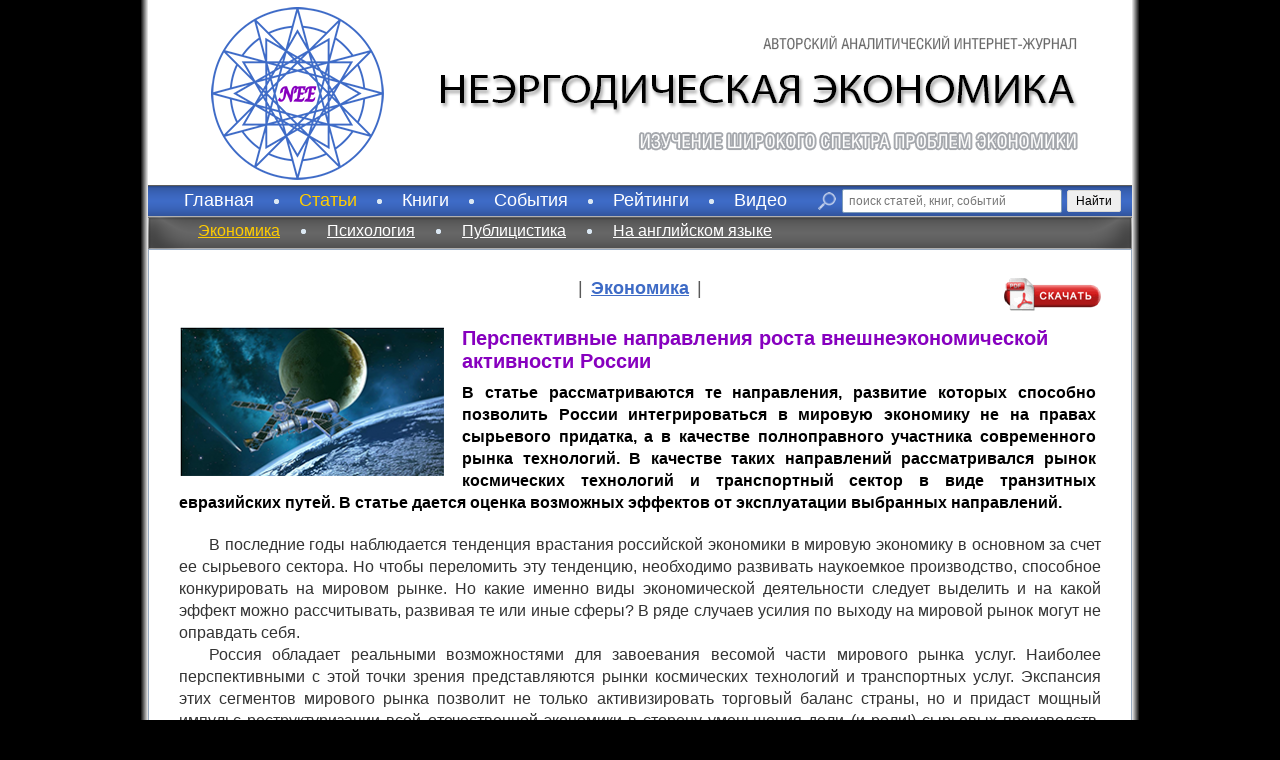

--- FILE ---
content_type: text/html; charset=utf-8
request_url: https://nonerg-econ.ru/cat/6/277/
body_size: 98383
content:
<!DOCTYPE html PUBLIC "-//W3C//DTD XHTML 1.0 Strict//EN" 
"http://www.w3.org/TR/xhtml1/DTD/xhtml1-strict.dtd">
<html xmlns="http://www.w3.org/1999/xhtml">
<head>
	<meta http-equiv="Content-Type" content="text/html; charset=utf-8" />
	<title>Перспективные направления роста внешнеэкономической активности России | неэргодическая экономика</title>
	<link href="/favicon.ico" rel="icon" type="image/x-icon" sizes="16x16" />
	<meta name="description" content="" />
	<meta name="keywords" content="" />


	 
	
	<link rel="stylesheet" href="/css/client.css?dt=202010132216" type="text/css" media="screen" />
	
			<!-- <link href="/js/jquery/jquery-ui-1.8.6.custom_pack.css" rel="stylesheet" type="text/css" /> -->
		<link href="/js/jquery/jquery-ui-1.12.1.custom/jquery-ui.css" rel="stylesheet" type="text/css" />
		<script type="text/javascript" src="/js/jquery/jquery-1.12.4.min.js"></script>
		<!-- <script type="text/javascript" src="/js/jquery/jquery-ui-1.8.6.custom.min_pack.js"></script> -->
		<script type="text/javascript" src="/js/jquery/jquery-ui-1.12.1.custom/jquery-ui.min.js"></script>
		<script type="text/javascript" src="/js/jquery/jquery.history.js"></script>
			<script type="text/javascript" src="/js/texttailor/jquery.texttailor.js"></script>
	
			<link href="/js/jquery/lightbox/css/jquery.lightbox-0.5_pack.css" rel="stylesheet" type="text/css" media="screen" />
		<script src="/js/jquery/lightbox/jquery.lightbox-0.5.pack2.js" type="text/javascript"></script>
	
	<script type="text/javascript" src="/js/json_sans_eval_pack.js?v="></script>
	<script type="text/javascript" src="/js/default_pack.js?v="></script>
	<script type="text/javascript" src="/js/escape_pack.js?v="></script>
	<script type="text/javascript" src="/js/mainClass.js?v=25102017"></script>
	<script>
	
	$$(document).ready(function () {
		$$("#hdr0").html('<img src="/img/client/header_text.png" />')
		m_obj = new mainClass();
	
		m_obj.page_id='6'||'';
		m_obj.mnemonic=''||'';
		m_obj.page_item_str='{\"id\":\"6\",\"cat_id\":\"2\",\"root_cat_id\":\"2\",\"name\":\"Экономика\",\"url\":\"\/cat\/6\/\",\"text\":\"\",\"type\":\"cat\"}';
		m_obj.page_item=jsonParse(m_obj.page_item_str);	
		
	
		m_obj.init();
	});
	
	</script>
	
	
</head>
<body>
	<div class="body-wrap">
			<div class="page_content">
				<div class="header_block">
					<div class="left">
						<a href="/"><img src="/img/client/logo.png" /></a>
					</div>
					<div class="right">
						<div id="hdr0" class="text_0">
							<h1 style="text-align:right">Неэргодическая экономика</h1>
							<div style="text-align:right">Авторский аналитический Интернет-журнал</div>
							<h2 style="text-align:right">Изучение широкого спектра проблем экономики</h2>
						</div>
						<!--
						<div class="text_1">Авторский  Интернет-журнал  Евгения  Балацкого</div>
						<div class="text_2">«НЕЭРГОДИЧЕСКАЯ ЭКОНОМИКА»</div>
						<div class="text_3">Изучение  широкого  спектра  проблем  экономики</div>
						-->
					</div>
				</div>
				<div id="top_menu_container">
				<div class="menu_block">
					<div class="center">
						<div class="left_block" id="top_menu">
															<div class="item " cat_id="1">
									<a href="/">Главная</a>
								</div>
																	<div class="rasp"></div>
																							<div class="item selected" cat_id="2">
									<a href="/cat/2/">Статьи</a>
								</div>
																	<div class="rasp"></div>
																							<div class="item " cat_id="3">
									<a href="/cat/3/">Книги</a>
								</div>
																	<div class="rasp"></div>
																							<div class="item " cat_id="4">
									<a href="/cat/4/">События</a>
								</div>
																	<div class="rasp"></div>
																							<div class="item " cat_id="9">
									<a href="/cat/9/">Рейтинги</a>
								</div>
																	<div class="rasp"></div>
																							<div class="item " cat_id="5">
									<a href="/cat/5/">Видео</a>
								</div>
																												</div>
						<div class="right_block">
							<div class="inner">
								<div class="loupe"></div>
								<!-- <input class="input" type="text" placeholder="поиск статей, книг, событий" name=""/> -->

<style>
	.ya-site-form__wrap { display:inline; }
	.ya-site-form__input-text { width: 220px!important; padding:4px 6px; }
	.ya-site-form__submit { padding:3px 8px; }
</style>
<div class="ya-site-form ya-site-form_inited_no" onclick="return {'action':'http://nonerg-econ.ru/','arrow':false,'bg':'transparent','fontsize':12,'fg':'#000000','language':'ru','logo':'rb','publicname':'Поиск по nonerg-econ.ru','suggest':true,'target':'_self','tld':'ru','type':2,'usebigdictionary':true,'searchid':2282605,'input_fg':'#000000','input_bg':'#ffffff','input_fontStyle':'normal','input_fontWeight':'normal','input_placeholder':'поиск статей, книг, событий','input_placeholderColor':'#777777','input_borderColor':'#7f9db9'}"><form action="https://yandex.ru/search/site/" method="get" target="_self" accept-charset="utf-8"><input type="hidden" name="searchid" value="2282605"/><input type="hidden" name="l10n" value="ru"/><input type="hidden" name="reqenc" value="utf-8"/><input type="search" name="text" value=""/><input type="submit" value="Найти"/></form></div><style type="text/css">.ya-page_js_yes .ya-site-form_inited_no { display: none; }</style><script type="text/javascript">(function(w,d,c){var s=d.createElement('script'),h=d.getElementsByTagName('script')[0],e=d.documentElement;if((' '+e.className+' ').indexOf(' ya-page_js_yes ')===-1){e.className+=' ya-page_js_yes';}s.type='text/javascript';s.async=true;s.charset='utf-8';s.src=(d.location.protocol==='https:'?'https:':'http:')+'//site.yandex.net/v2.0/js/all.js';h.parentNode.insertBefore(s,h);(w[c]||(w[c]=[])).push(function(){Ya.Site.Form.init()})})(window,document,'yandex_site_callbacks');</script>

								<div class="search_button"></div>
							</div>
						</div>
					</div>
					<div class="left"></div>
					<div class="right" ></div>
				</div>
				<div class="submenu_block">
					<div class="left"></div>
					<div class="right"></div>
					<div class="center">
																												<div class="inner hide" parent_cat_id="1">
																	<div class="item 
																														">
										<a href="/cat/15/">Наши авторы</a>
									</div>
																			<div class="rasp"></div>
																																			<div class="item 
																														">
										<a href="/pages/about/">О журнале</a>
									</div>
																																		</div>
																																			<div class="inner " parent_cat_id="2">
																	<div class="item 
										selected																				">
										<a href="/cat/6/">Экономика</a>
									</div>
																			<div class="rasp"></div>
																																			<div class="item 
																														">
										<a href="/cat/7/">Психология</a>
									</div>
																			<div class="rasp"></div>
																																			<div class="item 
																														">
										<a href="/cat/8/">Публицистика</a>
									</div>
																			<div class="rasp"></div>
																																			<div class="item 
																														">
										<a href="/cat/10/">На английском языке</a>
									</div>
																																		</div>
																																			<div class="inner hide" parent_cat_id="3">
																	<div class="item 
																														">
										<a href="/cat/11/">Книги</a>
									</div>
																			<div class="rasp"></div>
																																			<div class="item 
																														">
										<a href="/cat/12/">Брошюры</a>
									</div>
																																		</div>
																																			<div class="inner hide" parent_cat_id="4">
																	<div class="item 
																														">
										<a href="/cat/13/">Конференции и семинары</a>
									</div>
																																		</div>
																																			<div class="inner hide" parent_cat_id="9">
																	<div class="item 
																														">
										<a href="/cat/16/">Страновые</a>
									</div>
																			<div class="rasp"></div>
																																			<div class="item 
																														">
										<a href="/cat/17/">Региональные</a>
									</div>
																			<div class="rasp"></div>
																																			<div class="item 
																														">
										<a href="/cat/18/">Академические</a>
									</div>
																			<div class="rasp"></div>
																																			<div class="item 
																														">
										<a href="/cat/19/">Образовательные</a>
									</div>
																			<div class="rasp"></div>
																																			<div class="item 
																														">
										<a href="/cat/20/">Корпоративные</a>
									</div>
																																		</div>
																																			<div class="inner hide" parent_cat_id="5">
																	<div class="item 
																														">
										<a href="/cat/14/">Видеоматериалы</a>
									</div>
																			<div class="rasp"></div>
																																			<div class="item 
																														">
										<a href="/cat/21/">Видеокомментариии к рейтингам</a>
									</div>
																																		</div>
																		</div>
				</div>
				</div>



<style>
	#ya-site-results { padding: 0 25px; }
</style>
<div id="ya-site-results" onclick="return {'tld': 'ru','language': 'ru','encoding': 'utf-8','htmlcss': '1.x','updatehash': true}"></div><script type="text/javascript">(function(w,d,c){var s=d.createElement('script'),h=d.getElementsByTagName('script')[0];s.type='text/javascript';s.async=true;s.charset='utf-8';s.src=(d.location.protocol==='https:'?'https:':'http:')+'//site.yandex.net/v2.0/js/all.js';h.parentNode.insertBefore(s,h);(w[c]||(w[c]=[])).push(function(){Ya.Site.Results.init();})})(window,document,'yandex_site_callbacks');</script>

					 <div class="publication_block_item">
	
	<div class="block_header_3">
		<span class="rasp">|</span>
		<span class="title"><a href="/cat/6/">Экономика</a></span>
		<span class="rasp">|</span>
				<a onclick="updateArticleDownloadTotal(277);" class="download" target="_blank" rel="nofollow" href="/filedata/article_file/perspektivnye-napravleniya-rosta-vneschneekon-aktivnosti-r-var-2-pdf_768.pdf"></a>
			</div>
	<div class="preview" style="overflow:visible;min-height:150px;height:auto;">
				<div class="left">
			<img src="/img/iResize.php?w=266&h=149&bg=ffffff&img=/filedata/article_image/zastavka-perspektivnye-napravleniya-rosta-vneschneekon-aktivnosti-r-png_769.png" />
		</div>
				<div class="right">
			<div class="inner">
				<h1 style="text-align:left">Перспективные направления роста внешнеэкономической активности России</h1>
				<div class="text anons" style="color:black">В статье рассматриваются те направления, развитие которых способно позволить России интегрироваться в мировую экономику не на правах сырьевого придатка, а в качестве полноправного участника современного рынка технологий. В качестве таких направлений рассматривался рынок космических технологий и транспортный сектор в виде транзитных евразийских путей. В статье дается оценка возможных эффектов от эксплуатации выбранных направлений.</div>
			</div>
		</div>
	</div>


	<div class="text"><p>В последние годы наблюдается тенденция врастания российской экономики в мировую экономику в основном за счет ее сырьевого сектора. Но чтобы переломить эту тенденцию, необходимо развивать наукоемкое производство, способное конкурировать на мировом рынке. Но какие именно виды экономической деятельности следует выделить и на какой эффект можно рассчитывать, развивая те или иные сферы? В ряде случаев усилия по выходу на мировой рынок могут не оправдать себя.</p>

<p>Россия обладает реальными возможностями для завоевания весомой части мирового рынка услуг. Наиболее перспективными с этой точки зрения представляются рынки космических технологий и транспортных услуг. Экспансия этих сегментов мирового рынка позволит не только активизировать торговый баланс страны, но и придаст мощный импульс реструктуризации всей отечественной экономики в сторону уменьшения доли (и роли!) сырьевых производств. Сам же выбор указанных двух сфер в качестве приоритетных связан, прежде всего, с тем, что уже сейчас имеются практически все предпосылки для их &laquo;доведения&raquo; до состояния полноправных участников международной системы разделения труда.</p>

<p>&nbsp;</p>

<p style="text-align:center"><strong>Позиции России на рынке космических технологий</strong></p>

<p>&nbsp;</p>

<p>Благодаря передовым научным разработкам и производственным достижениям конкурентоспособность ракетно&ndash;космической промышленности является универсальной, так как позволяет конкурировать одновременно на всех сегментах мирового рынка &ndash; товарном, рынке услуг и научно&ndash;технической продукции.</p>

<p>Мировой рынок космической продукции &ndash; одна из наиболее доходных и стремительно развивающихся сфер мирового хозяйства. Так, в 1999 г. валовой объем этого рынка составил 105 млрд. долл. <a href="#_ftn1" name="_ftnref1" title="">[1]</a>. Основной тенденцией его расширения является активная коммерциализация и активизация деятельности в космосе. Так, если в 1996 г. коммерческие запуски составляли около 40% всех гражданских запусков, то в 1999 г. &ndash; 60%. Среднегодовой рост рынка космических услуг за последние 5 лет составлял 9&ndash;10% <a href="#_ftn2" name="_ftnref2" title="">[2]</a>. Главными участниками его продолжают оставаться США, Россия и Западная Европа (концерн &laquo;Arianespace&raquo;), постепенно возрастает роль АТР (Япония, Китай).</p>

<p>Сравнительный анализ состояния развития мирового рынка космических технологий и секторов российской космической промышленности позволяет прийти к выводу, что наиболее перспективными сегментами его для России являются: рынок приобретения космических аппаратов; рынок услуг по выведению полезных нагрузок в космическое пространство; рынок услуг, предоставляемых фирмами &ndash; пользователями космических систем.</p>

<p><strong><em>Рынок услуг по выведению полезных нагрузок в космическое пространство.</em></strong> Объем российского рынка в 1998 г. составил 7,7 млрд. долл., в том числе его международный сегмент &ndash; 2,9 млрд. долл. Это составляет 7,3% общего объема мирового рынка и соответствует четвертому месту в мире <a href="#_ftn3" name="_ftnref3" title="">[3]</a>. Международный сегмент для России является основным. Ежегодный объем его при существующих темпах развития рынка (в среднем 8% ежегодно за последние 5 лет) к 2005 г. составит 4&ndash;4,5 млрд. долл., а к 2010 г. &ndash; 6&ndash;6,5 млрд. долл. Всего же на коммерческие запуски в период до 2010 г., по нашим расчетам, будет истрачено до 45 млрд. долл. Примечательно, что аналогичные цифры (46 млрд. долл.) были получены и другими аналитиками <a href="#_ftn4" name="_ftnref4" title="">[4]</a>. Столь значительное расширение рынка вызывается, прежде всего, ростом заказчиков в Азии, Африке и Латинской Америке.</p>

<p>По общему количеству космических запусков лидерство продолжают сохранять США, которые в 1996 г. обогнали Россию. Всего в 1999 г. на российские ракетоносители (&laquo;Союз&raquo;, &laquo;Протон&raquo;, &laquo;Молния&raquo; и др.) пришлось 32% запусков, на американские (&laquo;Deltf, &laquo;Atlas&raquo; и др.) &ndash; 40, западноевропейский концерн &laquo;Ari- anespace&raquo; (&laquo;Ariane&raquo; и др.) &ndash; 13, прочие страны &ndash; 15%.</p>

<p>В настоящее время на рынке космических запусков наблюдается жесткая конкуренция, зачастую принимающая прямые дискриминационные формы со стороны США. Между тем статистика показывает, что российские ракетоносители среднего класса &laquo;Молния&raquo; и тяжелого &laquo;Протон&raquo; самые надежные в мире. Они выигрывают и ценовую конкуренцию: средняя стоимость выведения 1 кг полезной нагрузки российскими носителями легкого класса составляет, по нашим оценкам, от 38 до 56% стоимости зарубежных аналогов, а среднего (тяжелого) класса &ndash; от 37 до 70%.</p>

<p>Одним из способов расширения доли России на мировом рынке космических запусков и борьбы с дискриминационными ограничениями может служить перенос места старта ракетоносителей на нейтральную территорию или на территорию заказчика запуска. В полной мере это можно использовать в уникальном российском проекте воздушного запуска &laquo;МАКС&raquo;, в соответствии с которым он будет осуществляться при помощи самолета&ndash;носителя &laquo;Ан-225&raquo; с использованием аэродромов и воздушного пространства стран-заказчиков. Из-за высокой удельной стоимости выведения 1 кг полезной нагрузки (в среднем 13 тыс. долл.) одноразовые носители в принципе не могут составить конкуренцию этим системам (стоимость выведения 1 кг полезной нагрузки &ndash; около 1 тыс. долл.), а многие аналогичные разработки, осуществляемые западными конкурентами, или еще не вышли из стадии концептуальных исследований, или имеют серьезные технические проблемы. По оценкам специалистов, для доведения проекта &laquo;МАКС&raquo; до конечной стадии необходимы инвестиции в объеме 1,5 млрд. долл. Общий срок окупаемости его &ndash; около 3,5 года, после чего система &laquo;МАКС&raquo; способна приносить около 1 млрд. долл. прибыли в год в течение последующих 12&ndash;27 лет.</p>

<p>В целом российские предприятия уже извлекают достаточно крупную для себя прибыль на данном сегменте рынка. Гибко используя формы международного сотрудничества, ценовые и технические преимущества, новые разработки, постоянный рост рынка (5&ndash;7% на ближайшие годы) <a href="#_ftn5" name="_ftnref5" title="">[5]</a>, а также завершение срока ограничительного соглашения с США, Россия, по нашему мнению, имеет реальные возможности повысить свою долю на международном сегменте рынка с сегодняшних 20 до 25&ndash;30% в ближайшие 5 лет, что составит порядка 5&ndash;5,5 млрд. долл. дохода за эти годы.</p>

<p><strong><em>Рынок услуг, предоставляемых фирмами &ndash; пользователями космических систем</em></strong>. Общий объем рынка в 1999 г. составил 63,7 млрд. долл. Это самый крупный и динамично развивающийся сегмент мирового рынка космической продукции (60,7%, первое место). По нашим оценкам, при существующих тенденциях ежегодный объем рынка к 2005 г. составит около 160 млрд. долл., а к 2010 г. &ndash; 350 млрд. долл., общая емкость его за 10 лет может превысить 2 трлн. долл. Основными сегментами рынка являются рынки услуг: связи и телевещания; по навигационному и топогеодезическому обеспечению; по продаже снимков Земли и метеоинформации. На 1996 г. объем данных сегментов составил 23, 3,5 и 0,7 млрд. долл. соответственно <a href="#_ftn6" name="_ftnref6" title="">[6]</a>.</p>

<p>Россия располагает второй в мире после США (398 спутников) космической группировкой гражданских спутников (113 единиц), далеко оставив позади Европу и Японию (24 и 23 спутника соответственно) <a href="#_ftn7" name="_ftnref7" title="">[7]</a>. Из них 53 спутника связи и телекоммуникаций, 28 &ndash; навигации и геодезии, т.е. именно те рыночные сегменты, которые пользуются наибольшим спросом в мире. Тем не менее, располагая такой мощнейшей группировкой в космосе, Россия на мировом рынке услуг фирм&ndash;операторов охватывает менее 1%. Причина тому &ndash; сложившаяся критическая ситуация со спутниковой группировкой России. По нашим оценкам, около 80% спутников находится вне пределов срока гарантийного существования, а по качеству многие из них значительно уступают ведущим зарубежным аналогам. С таким состоянием орбитального парка Россия, безусловно, не может рассчитывать на ведущую роль на мировом рынке связи и телекоммуникаций. Ситуация с наземными системами приема и обработки информации не лучше &ndash; качество услуг, предоставляемых иностранными компаниями, намного выше.</p>

<p>Однако российские операторы постепенно выходят на необходимый уровень качества и некоторые из них уже готовы участвовать в международной конкурентной борьбе. Характерным примером является сотрудничество &laquo;Интерспутника&raquo; с американской корпорацией &laquo;Lockheed Martin&raquo; в проекте создания новой системы спутниковой связи &laquo;Lockheed Martin Intersputnik&raquo; (LMI). Только за первый год ее работы объем чистой прибыли для России составил около 3 млн. долл. Другие крупные отечественные телекоммуникационные компании также начинают предпринимать попытки выхода на зарубежные рынки, в частности информационного транзита (&laquo;Ростелеком&raquo;, &laquo;Связьинвест&raquo;, &laquo;Газтелеком&raquo;, &laquo;ТрансТелеКом&raquo; и др.).</p>

<p>В навигационном обеспечении Россия располагает уникальной глобальной навигационной системой связи &laquo;ГЛОНАСС&raquo;, состоящей из 24 спутников на разных орбитах, а также из сети наземных станций и способной играть ведущую роль на этом сегменте рынка. Несомненно, что Россия имеет перспективы и на рынках топогеодезического обеспечения, а также услуг по изготовлению, дешифровке и продаже снимков Земли, хотя ее доля на первичном рынке спутниковых фотографий не превышает 1&ndash;3%.</p>

<p>Довольно хорошие возможности имеются и в плане развития информационного транзита через страну, в частности за счет &laquo;перехвата&raquo; части информационного трафика между Европой и Азией на основе оптоволоконного канала, прокладываемого вдоль Транссиба. При использовании данного фактора, а также при более активной политике стимулирования экспорта этого вида услуг и сохранении оптимистичных тенденций роста внутреннего и внешнего рынка в рассматриваемой сфере в ближайшие 5 лет доля российских фирм&ndash;операторов на международном рынке услуг может возрасти с сегодняшнего менее чем 1% до 2,5&ndash;3%. При такой доле рынка и при сохранении среднегодовых темпов расширения емкости рынка в 17% ежегодный доход России к 2005 г. составит 4&ndash;5 млрд. долл.</p>

<p><strong><em>Рынок приобретения космических аппаратов</em></strong>. В 1999 г. объем российского рынка этой продукции составил 12 млрд. долл., что соответствует 11,4% рынка космических технологий и третьему месту по значимости. По нашим оценкам, общий ежегодный объем рынка при существующих тенденциях роста в 10% в год к 2005 г. составит 20 млрд. долл., а к 2010 г. &ndash; уже около 30 млрд. долл. Всего же за ближайшие 10 лет на нем &laquo;осядет&raquo; примерно 240 млрд. долл.</p>

<p>Основную долю рынка (более 60%) занимают космические аппараты, обеспечивающие связь и телекоммуникации. В ближайшие 6&ndash;7 лет она будет повышаться и, по разным оценкам, составит 70&ndash;85%. Предполагается также возрастание роли спутников для навигации (до 10% вместо сегодняшних 4%).</p>

<p>В настоящее время Россия не входит в число основных производителей коммерческих спутников &ndash; здесь доминируют США и Италия. Доля России в этом сегменте в 1999 г. составила всего 12%, в то время как США и Европы &ndash; 81%.</p>

<p>В то же время на данном сегменте у России имеются определенные успехи &ndash; модернизация отечественных спутников, участие в международных проектах (&laquo;LMI&raquo;, &laquo;Экспресс&ndash;A&raquo;, &laquo;Ямал&raquo; и др.) по созданию спутников, расширение поставок российских ракетных двигателей и иных комплектующих для космических аппаратов, строительство космических станций. С учетом данных обстоятельств доля России в ближайшие годы может подняться с 2 до 6&ndash;7%, что эквивалентно ежегодному доходу в 1 млрд. долл. Имея огромный опыт и технологические заделы в космической сфере, в долгосрочной перспективе Россия может как минимум на равных конкурировать с ведущими производителями США, Европы и Японии и к 2010 г. увеличить свою долю до 10&ndash;15% (ежегодный доход в 3,5&ndash;5 млрд. долл.).</p>

<p>Как видно из проведенного анализа, деятельность на международном рынке космических технологий становится одной из самых прибыльных в мировой экономике. За 90-е гг. Россия активно внедрялась в этот сегмент мирового хозяйства. По нашим оценкам, к 2000 г. доход страны от коммерциализации космоса в 25 раз был выше, чем в 1993 г. Столь высокие темпы развития (30% ежегодно) являются следствием двух факторов: значительного потенциала страны и стремительного роста мирового рынка. Разумеется, при стабилизации и даже некотором снижении активности мирового рынка, а также при занятии российскими компаниями своих &laquo;мест&raquo; на нем темпы роста доходов России несколько понизятся.</p>

<p>Тем не менее, доход России только от рассмотренных выше трех ведущих сегментов рынка космических технологий при сохранении среднегодовых темпов роста в каждой отрасли на сегодняшнем уровне и при государственном стимулировании экспорта продукции ракетно-космической промышленности к 2005 г. может достигнуть 10 млрд. долл. Это будет соответствовать 5&ndash;6% мирового рынка космических технологий вместо сегодняшних 1,5%, а главное, позволит России удержать высокие темпы роста в среднесрочной перспективе.</p>

<p>В дальнейшем, начиная с 2005 г. и вплоть до 2015 г., вполне реальным, по нашему мнению, для отечественной ракетно-космической промышленности является ежегодное увеличение своих доходов от международной космической деятельности на 15%. Даже при пониженных (до 6&ndash;7% против сегодняшних 9&ndash;10%) тенденциях роста мирового рынка доход будет составлять к 2015 г. около 40 млрд. долл. ежегодно (около 12% объема мирового рынка).</p>

<p>Однако для того, чтобы отрасль начала приносить реальную прибыль для экономики, по оценкам экспертов, ее ежегодное финансирование должно осуществляться в объеме не менее 3&ndash;3,5 млрд. долл. К сожалению, государственных средств для этого пока недостаточно (в 2000 г. &ndash; лишь около 4% минимально необходимого уровня), а доходы от коммерческой деятельности способны обеспечить только 30&ndash;35% требуемого объема инвестирования. В этой связи России следует активнее использовать многообразные формы международного сотрудничества и привлечения иностранных инвестиций. Не следует останавливаться перед возможностью получения международных кредитов на осуществление программ отечественной ракетно-космической промышленности. Высокая прибыльность данного рынка позволит эффективно использовать такие кредиты.</p>

<p>Космическая сфера является одной из самых наукоемких в мировой торговле, а реализация конкретных проектов требует участия значительного количества смежных производств, что в целом благоприятно скажется на всей отечественной промышленности. Дополнительные выгоды принесет и то, что до 80% производственных технологий в рамках ракетно&ndash;космической промышленности имеют универсальный характер (например, высокопрочные материалы, электронно-лучевые и лазерные технологии и т.п.) и могут с успехом применяться в других отраслях экономики <a href="#_ftn8" name="_ftnref8" title="">[8]</a>.</p>

<p>&nbsp;</p>

<p style="text-align:center"><strong>Позиции России на рынке транспортных услуг</strong></p>

<p>&nbsp;</p>

<p>В настоящее время в средствах массовой информации и профессиональных кругах все шире обсуждается вопрос о расширении транзитного потенциала Транссибирской магистрали, повышении ее роли в перевозках между Европой и бурно развивающимися азиатскими странами. Для России это одна из возможностей завоевывания весомой доли мирового рынка транспортных услуг.</p>

<p>Стремительный рост международной торговли ведет ко все большему возрастанию нагрузки на транспорт. Прогнозные оценки развития мировой экономики говорят о том, что основные финансовые и товарные потоки в начале XXI в. будут сосредоточены в треугольнике &laquo;США&ndash;Европа&ndash;Дальний Восток&raquo;. На 1996 г. товарооборот между США и ведущими странами Азии (Япония, КНР, Малайзия, Индонезия, Южная Корея) составил 319,5 млрд. долл., между ЕС и этими же странами &ndash; 237,9 млрд., между США и ЕС &ndash; 276,2 млрд. долл., что в итоге составляет 833,6 млрд. долл. <a href="#_ftn9" name="_ftnref9" title="">[9]</a> Россия находится в центре данного треугольника и, обладая Транссибирской магистралью, объективно призвана играть роль транспортного моста между странами Запада и Востока. Однако, в соответствии с нашими расчетами в 1998 г. доля России в транзите между Западом и Востоком составляла всего около 2&ndash;3%, что эквивалентно примерно 30 тыс. 20-футовых контейнеров в год <a href="#_ftn10" name="_ftnref10" title="">[10]</a>. В настоящее время степень загруженности Транссиба международным транзитом, по нашим оценкам, составляет всего 4&ndash;136% его реальных возможностей.</p>

<p>Рассмотрим более конкретно, на что может претендовать Россия в случае развития Транссиба и что из себя представляет &laquo;спрос&raquo; на международном рынке транспортных услуг. Большинство экспертных расчетов сводится к тому, что ежегодные объемы контейнерных перевозок из стран АТР в Европу и обратно составляют около 1 млн. контейнеров в год (в 20-футовом эквиваленте). Совокупная стоимость фрахта между странами Европы и Юго-Восточной Азии в 1995&nbsp;&nbsp; г. составляла в среднем 5,3% стоимости поставляемой продукции и имела незначительную тенденцию к понижению <a href="#_ftn11" name="_ftnref11" title="">[11]</a>. Таким образом, издержки перевозок между странами Европы и ведущими странами АТР (при объеме торговли между ними в 237,9 млрд. долл.), осуществленные Южным морским путем, в 1996 г. составляли 12,6 млрд. долл. Видимо, это и есть верхний предел пропускной возможности Транссиба в стоимостном выражении. Если же учесть, что перевозка по нему в среднем на 37% дешевле, чем морем, то полученная цифра снижается до 7,9 млрд. долл. Очевидно также, что Россия не сможет перехватить весь товаропоток между Европой и АТР.</p>

<p>Тем не менее, по имеющимся прогнозам, транзит по Транссибу (к 2005 г.) все-таки должен существенно возрасти и может составить вместо сегодняшних 30 тыс. примерно 260&ndash;300 тыс. 20-футовых контейнеров в год, т.е. около 25&ndash;30% совокупного транзита, что позволит России зарабатывать по меньшей мере 2,4 млрд. долл. ежегодно. Результаты независимого аудита финансовой деятельности Министерства путей сообщения за 1996&ndash;1999 гг., проведенного компанией <em>Arthur Andersen</em>, показали, что средняя рентабельность грузовых перевозок по отрасли составляет 15% <a href="#_ftn12" name="_ftnref12" title="">[12]</a>. Таким образом, чистая прибыль МПС от международного транзита по Транссибу будет составлять в среднем 360 млн. долл. ежегодно.</p>

<p>После изучения рыночного &laquo;спроса&raquo; необходимо более подробно рассмотреть, что представляет из себя &laquo;предложение&raquo;, т.е. собственно Транссибирская магистраль. Это мощная двухколейная дорога, электрифицированная почти на всем протяжении. МПС России располагает всеми необходимыми техническим арсеналом и опытом для организации транзитных потоков через страну. Статистика показывает, что Транссиб используется в основном для перевозки дорогостоящего импорта из Азии на западные и российские рынки. На грузопотоки с востока на запад приходится 70% грузоперевозок, остальные 30% составляют перевозки с запада на восток.</p>

<p>Основные конкурентные преимущества Транссиба &ndash; скорость и стоимость доставки. Средний срок доставки контейнеров по России в 2,3 раза меньше, чем южным морским путем. Доставка товаров из АТР в Европу по суше через Россию осуществляется намного быстрее, чем морским путем, так как расстояние по трансокеанскому маршруту от Иокогамы до крупнейших западноевропейских портов (Роттердам, Гамбург, Антверпен) почти в 2 раза длиннее. При средней скорости торговых судов в 14&ndash;18 узлов срок доставки &ndash; 35&ndash;40 суток (без учета времени на погрузку и выгрузку). Следует особо отметить, что эта величина на перспективу не претерпит существенных изменений.</p>

<p>От Находки до белорусского Бреста по суше 10461 км. На 1996 г. основная масса контейнеров (70,4%) проходила Транссибирскую магистраль на запад от порта Восточный до границ бывшего СССР за 13&ndash;15 суток, на восток &ndash; за 16&ndash;18 (61,4% трафика). Таким образом, средний срок прохождения контейнеров по России составлял 15&ndash;16 суток, что на 20&ndash;25 дней меньше, чем южным морским путем. К настоящему времени скорость доставки грузов по Транссибу достигла 1140 км в сутки, что позволяет преодолевать это расстояние за 9 суток. В перспективе возможно сократить эти сроки до 7&ndash;8 суток, что почти в 5 раз быстрее, чем по морю. С ростом скорости достигается и существенная экономия средств, в частности вследствие сокращения срока аренды контейнера.</p>

<p>Транссиб позволяет существенно снизить затраты на перевозку: уже сейчас доставка по России дешевле, чем по морю в западном направлении на 36%, а в восточном &ndash; на 38,5%. Железнодорожный тариф на коротком европейском отрезке при транспортировке до Варшавы оказывается на 60% выше, чем за 10 тыс. российских километров, а общая доля России в затратах на перевозку по суше составляет 41%.</p>

<p>Однако и это еще не предел экономии. В настоящее время рассматривается вопрос о соединении железнодорожных путей Южной Кореи и России. Корея готова вкладывать средства в уникальный проект по продлению Транссиба почти на 1,5 тыс. км через территорию Северной Кореи. Сотрудничество с Южной Кореей в этой сфере представляет особый интерес для России, так как на ее территории расположено 25 крупных морских портов, грузооборот которых постоянно увеличивается (более 48 млн. т в год). Стоимость реализации проекта, по нашим оценкам, не превысит 1,8&ndash;2,0 млрд. долл.</p>

<p>Все более активно ведутся работы и по разработке проекта железнодорожной линии между Россией и Японией через Сахалин. Японская сторона проявляет большую заинтересованность в проекте. Для его реализации с российской стороны будет необходимо построить около 560 км путей, считая сооружение тоннелей и мостов между проливом Невельского (11,7 км) и проливом Лаперуза &ndash; за (43 км). Ориентировочная стоимость строительства двух тоннелей составит 12,5&ndash;13,0 млрд. долл. при средней стоимости строительства 1 км. тоннельного/мостового перехода в 230 млн. долл., а стоимость всего проекта &ndash; не более 14 млрд. долл. при средней стоимости строительства 100 км железных дорог 125 млн. долл.</p>

<p>Очевидно, что самостоятельно Россия не сможет вложить в проект такой объем средств. Одним из наиболее реальных путей является создание международного консорциума, в состав которого вошли бы представители всех заинтересованных стран (Россия, Япония, Южная Корея, Скандинавские страны, Германия, Чехия, Румыния и др.). Уже сейчас ведутся переговоры о транзите по Транссибу с такими компаниями, как &laquo;Сутитомо&raquo;, &laquo;НЕК&raquo;, &laquo;Джапан телеком&raquo;, &laquo;Сименс&raquo; и т.д. Другими возможными источниками являются средства различных международных финансовых институтов. В частности, этот вопрос рассматривается Всемирным банком реконструкции и развития.</p>

<p>Таким образом, на базе Транссиба может быть создан международный транспортный коридор &laquo;Западная Европа&ndash;Россия&ndash;Корейский полуостров Япония&raquo; с ответвлением на Казахстан, Китай и Монголию. Общая сумма необходимых инвестиций &ndash; около 15,8&ndash;16 млрд. долл. При существующих тенденциях окупаемость средств, вложенных Россией в Транссиб, составит примерно 25 лет. При развитии транзитного потенциала магистрали и сокращении стоимости и сроков доставки грузов между Европой и АТР, что будет стимулировать торговлю между регионами, можно рассчитывать на возрастание доходности.</p>

<p>Дополнительной основой увеличения прибыльности магистрали будут реформирование и повышение эффективности структуры затрат МПС (потенциальный эффект от оптимизации возрастает в 2 раза). Помимо доходов непосредственно от транзита страна получит множество косвенных доходов, и именно в этом состоит основной эффект Транссиба. Как известно, магистраль проходит по богатой недрами Сибири, поэтому активизация ее использования позволит активнее развивать угольные бассейны региона (разведанные запасы, тяготеющие к трассе, составляют до 170 млн. т), лесную, нефтяную, химическую и другие виды промышленности, стимулировать внешнеэкономические связи приграничных регионов и т.д. Транзит &ndash; это своеобразный катализатор расширения спектра сопутствующих услуг (заправка, ремонт, сервисное обслуживание транспортных средств, организация торговли и питания). Все это позволит стимулировать не только развитие отечественного экспорта, но и всей российской экономики.</p>

<p>Однако, как было отмечено выше, роль Транссиба в транзите остается крайне незначительной в силу ряда различных причин. Главная из них заключается в негибкой ценовой политике, проводимой российскими железными дорогами в 90-е гг., которая вынуждала грузовладельцев пользоваться морским путем. За последние 10 лет объемы морских контейнерных перевозок увеличились в 2 раза, а железнодорожных &ndash; по территории России &ndash; сократились практически в 7 раз. Так, в 1998 г. по Транссибирской магистрали было перевезено 20 тыс. контейнеров против 153 тыс. в 1991 г. Одним из важнейших путей увеличения транзита является проведение более рациональной тарифной политики. Наглядным примером может служить 1997 год, когда сокращение на 10% тарифа привело к увеличению транзита по Транссибу на 29%. Сейчас МПС, на наш взгляд, проводит более адекватную ценовую политику: установлены сквозные тарифные ставки, различные понижающие коэффициенты на транзит и т.п. В результате удалось снизить стоимость транспортировки грузов по Транссибу до 60&ndash;65% уровня морской перевозки.</p>

<p>Другая важная причина низкого участия Транссиба в международном транзите заключается в том, что дальневосточный конец железнодорожной магистрали, по сути, блокирован судоходными компаниями, которые непомерно завышают цены на доставку грузов в порты российского Дальнего Востока. Например, перевозка 20-футового контейнера от южнокорейского порта Пусан до российского Восточного (путь в 510 миль) обходится клиенту в 1 тыс. долл. А перевозка того же груза до Лиссабона (дорога почти в 20 раз длиннее) &ndash; всего на 200 долл. дороже. Существующие проекты присоединения железнодорожных путей Южной Кореи и Японии к Транссибу позволят уже в среднесрочной перспективе избежать этого ограничения.</p>

<p>К причинам неэкономического характера можно отнести таможенные проволочки, задержки грузов, недостаточную их безопасность, отсутствие информации о перевозке и т.п. МПС, Государственный таможенный комитет и ряд других ведомств создают условия для устранения этих недостатков: введен в действие упрощенный порядок таможенного оформления и контроля транзитных товаров (1999 г.); разработан график регулярного движения ускоренных контейнерных поездов с учетом расписания судов; поезда с контейнерами идут строго по расписанию; введена в эксплуатацию волоконно&ndash;оптическая линия связи от Москвы до Владивостока (2000 г.); информация о перевозках по Транссибу включена в Интернет; усилены меры по охране составов и др. Не следует игнорировать и тот положительный факт, что транзит по Транссибу &ndash; это движение по единой территории, на которой действуют единые законы, в том числе таможенное законодательство, тогда как при морском пути конкурентам приходится искать консенсус между интересами различных суверенных государств.</p>

<p>Развитие транзитного потенциала Транссибирской магистрали предполагает расширение доли России на мировом рынке транспортных услуг (сейчас это самый динамично развивающийся его сегмент), что позволяет в значительной степени снизить риски и транзакционные издержки, связанные с выходом на зарубежные товарные рынки. Экспансия мирового рынка транспортных услуг позволяет России &laquo;встроиться&raquo; в одну из генеральных тенденций развития международной торговли. Рассмотренная возможность перехвата 30% международного трафика не является предельной &ndash; по Транссибу уже сегодня можно перевозить до 500 тыс. контейнеров ежегодно, а в перспективе &ndash; в 1,5-2 раза больше. Однако такое увеличение объемов грузоперевозок на перспективу до 2010 г. потребует серьезных инвестиций в инфраструктуру (50 млрд. долл.), а также технического и технологического переоснащения транзитной системы, что пока находится за пределами реальных возможностей страны.</p>

<p>Конкуренцию Транссибу помимо трансокеанских судоходных компаний могут составить и альтернативные проекты соединения Азии и Европы при помощи железных дорог, минуя Россию, такие, как ТРАСЕСА (проект ЕС) и Транскитайская железнодорожная магистраль. Работа над этими проектами ведется не очень активно. А это означает, что Транссиб имеет шансы выиграть конкурентную борьбу в среднесрочной перспективе.</p>

<p>Анализ позволяет сделать осторожные оптимистические выводы: перспективы эффективного врастания России в мировой рынок не так уж плохи, как это иногда считается. Для этого помимо богатой сырьевой базы страна может использовать свой научно-технический потенциал и уникальное геополитическое положение. Однако основным тормозом в этом остается все та же проблема &ndash; нехватка собственных финансовых средств. Чтобы преодолеть ее, следует использовать кооперирование с иностранным капиталом. Пожалуй, одной из главных опасностей при активном привлечении иностранного капитала является раздел прибылей и реинвестирование нерезидентами своей части доходов за пределы России. Однако, на наш взгляд, попытки оставить всю прибыль от рассмотренных нами проектов внутри страны являются чистой воды максималистскими императивами. Здесь значительно важней другая сторона процесса &ndash; стабильное пополнение бюджета страны. Дело в том, что полномасштабный выход России на мировой рынок в части ракетно-космической продукции и транссибирского транзита принесет гигантские доходы. С них будут взиматься такие налоги, которые позволят, с одной стороны, начать реорганизацию других производств, а с другой &ndash; решить (хотя бы частично) некоторые социальные проблемы.</p>

<p>Учитывая, что в выполненном анализе мы оперировали показателем объема продаж (X), объем собираемых налогов (Т) для ориентировочных расчетов можно оценивать по следующей простой формуле: Т=Х/6. Логика здесь проста: добавленная стоимость (ВВП) примерно вдвое меньше объема продаж (валового продукта), а налоги составляют примерно третью часть добавленной стоимости. Применительно к рынку ракетно&ndash;космических технологий это означает, что в 2015 г., когда объем соответствующего рынка достигнет 40 млрд. долл., бюджет страны получит доход почти в 7 млрд. долл. Такие суммы, пополняющие отечественный бюджет, достаточно весомы, чтобы оценить значение рассмотренных программ.</p>

<p>&nbsp;</p>

<div>
<hr />
<div id="ftn1">
<p><a href="#_ftnref1" name="_ftn1" title="">[1]</a> Бенедиктов М., Фролов И., Хрусталев Е. Российская космонавтика на мировом космическом рынке // Мировая экономика и международные отношения. 2000. № 4. С. 76.</p>
</div>

<div id="ftn2">
<p><a href="#_ftnref2" name="_ftn2" title="">[2]</a> См. там же. С.75.</p>
</div>

<div id="ftn3">
<p><a href="#_ftnref3" name="_ftn3" title="">[3]</a> См. там же. С. 77.</p>
</div>

<div id="ftn4">
<p><a href="#_ftnref4" name="_ftn4" title="">[4]</a> Комков М.И., Алферов А.В., Фролов И.Э., Чусов А.И. Формирование рынка космической продукции как сегмента высокотехнологичных рынков // Проблемы прогнозирования. 1999. №2.</p>
</div>

<div id="ftn5">
<p><a href="#_ftnref5" name="_ftn5" title="">[5]</a> Кириллов В., Михеев П. Телеспутник // &laquo;TELE&ndash;Спутник&raquo;. 1997. № 9.С. 2.</p>
</div>

<div id="ftn6">
<p><a href="#_ftnref6" name="_ftn6" title="">[6]</a> Бенедиктов М., Фролов И., Хрусталев Е. Российская космонавтика на мировом космическом рынке. С.77&ndash;78.</p>
</div>

<div id="ftn7">
<p><a href="#_ftnref7" name="_ftn7" title="">[7]</a> Бюллетень иностранной коммерческой информации. 2000. № 119. 10 октября..</p>
</div>

<div id="ftn8">
<p><a href="#_ftnref8" name="_ftn8" title="">[8]</a> Багратионовский К., Бенедиктов М., Хрусталев Е. Космическая промышленность: состояние и пути развития// Экономист. 1997. №9.</p>
</div>

<div id="ftn9">
<p><a href="#_ftnref9" name="_ftn9" title="">[9]</a> Россия и страны &ndash; члены Европейского Союза. Статистические сравнения, 1990&ndash;1996. Люксембург: Отдел официальных публикаций ЕС. 1998. С.149&ndash;150.</p>
</div>

<div id="ftn10">
<p><a href="#_ftnref10" name="_ftn10" title="">[10]</a> См.: Егорычев И. Экспресс XXI века // Океанские вести. 1998. № 9.</p>
</div>

<div id="ftn11">
<p><a href="#_ftnref11" name="_ftn11" title="">[11]</a> См.: Егорычев И. Экспресс XXI века // Океанские вести. 1998. № 9.</p>
</div>

<div id="ftn12">
<p><a href="#_ftnref12" name="_ftn12" title="">[12]</a> Результаты первого независимого аудита железных дорог РФ. 17.04. 2001. С.2&ndash;4.</p>

<p>&nbsp;</p>

<p>&nbsp;</p>

<p>Официальная ссылка на статью:</p>

<p>&nbsp;</p>

<p><strong>Балацкий Е.В., Евсеев В.А.</strong>&nbsp;Перспективные направления роста внешнеэкономической активности России// &laquo;Экономист&raquo;. №2, 2002. С.36&ndash;43.</p>
</div>
</div>
</div>
	<div class="bot_block_info">
		<div class="autor">
			<a href="/cat/15/13/">Балацкий Евгений Всеволодович</a>			&nbsp;
		</div>
		<div class="date">30.11.2017</div>
	</div>



	<div class="item_info">
		<div class="view">2046</div>
		<div class="download">4</div>
			</div>
</div>

<script>
	function updateArticleDownloadTotal(id){
		$$.ajax({
			type: "POST",
			url: "/respondents/script_client.php",
			data: "mode=updateArticleDownloadTotal"
				+"&id="+id,
			success: function(a){
				
			}// END success
		});// END ajax
		return;
	}//END 
</script> 



<div class="add_comment_block">	<div class="header">Добавить комментарий:</div>	<table class="comment_form">		<tr>			<td class="left">				<img src="/img/client/icon/usericon.png">			</td>			<td class="right">				<textarea maxlength="1000" id="c_text" style="height: 80px;"></textarea>			</td>		</tr>		<tr>			<td>Ваше имя:</td>			<td class="right"><input type="text" id="c_user_name" class="" /></td>		</tr>		<tr>			<td colspan="2" align="center">				<div class="button" onclick="com_obj.addComment();">Отправить комментарий</div>			</td>		</tr>	</table></div><script>	function commentClass(){		{// Инициализация			var self = this;			this.script_url = "/respondents/script_client.php";	// урл респондента		}//END Инициализация		this.init = function(){			this.initForm();			return;		}//END init		this.initForm = function(){			return;		}//END initForm		this.addComment = function(){			{// получение данных				var text=jQuery.trim( jQuery("#c_text").val() );				var user_name=jQuery.trim( jQuery("#c_user_name").val() );			}// END получение данных			{// проверка полей на заполнение				if(text==''){					alert('Комментарий не может быть пустым');					jQuery("#c_text").focus();					return;				}				if(user_name==''){					alert('Имя не может быть пустым');					jQuery("#c_user_name").focus();					return;				}			}			var hasMat = "no" //имеет ли мат (ругательство, включая матерное) комментарий или имя комментатора			if ( matFilter(text) || matFilter(user_name) ) hasMat = "yes"			//comment_form.showFormLoad();			showProcess('Отправка комментария');			jQuery.ajax({				type: "POST",				url: this.script_url,				data: "mode=addCommentItem"						+"&item_id="+escape2(this.item_id)						+"&item_type="+escape2(this.item_type)						+"&text="+escape2(text)						+"&user_name="+escape2(user_name)						+"&has_mat="+hasMat,				success: function(a){					hideProcess('Отправка комментария');					completeProcess('Комментарий отправлен', 'Комментарий отправлен - он отобразится после проверки модератором');					jQuery("#c_text, #c_user_name").val('');				}// END success			});// END ajax		}//END 			}//END commentClass com_obj	jQuery(function(){		com_obj = new commentClass();		com_obj.item_id='277';		com_obj.item_type='article';				com_obj.init();	});</script>
<!-- публикации -->
<div class="publication_block">

			<div class="block_header_2">
			<div class="center">
				<span id="sectionName">Публикации</span>
				<div class="left"></div>
				<div class="right"></div>
			</div>
		</div>
						
		<div class="publication_array">
						<div class="item">
								<div class="left">
					<a href="/cat/8/676/">
						<img src="/img/iResize.php?w=266&h=149&bg=ffffff&img=/filedata/article_image/zastavka-romantika-severa-oleg-kuvaev-vs-dzhek-london-png_1701.png">
					</a>
				</div>
								<div class="right">
					<div class="inner">
						<div class="title_text">
							<div class="title">
								<a href="/cat/8/676/">Романтика Севера: Олег Куваев vs Джек Лондон</a>
							</div>
														<div class="text">
								В XXI веке началось возрождение некоторых культурных страниц отечественной истории. Одна из них связана с творчеством замечательного советского писателя Олега Куваева и, конечно же, с его романом «Территория». Писатель уже получил титул русского Джека Лондона, в связи с чем актуализируется несколько вопросов. Что конкретно общего у двух авторов? И чем они все–таки принципиально различаются? В статье даются ответы на поставленные вопросы.
								<div class="gradient"></div>
							</div>
						</div>
						<div class="bot">
															<div class="autor">
									<a href="">Балацкая Яна Евгеньевна</a>
								</div>
														<div class="date">10.12.2025</div>
						</div>
					</div>
				</div>
			</div>
						<div class="item">
								<div class="left">
					<a href="/cat/6/675/">
						<img src="/img/iResize.php?w=266&h=149&bg=ffffff&img=/filedata/article_image/zastavka-instituty-samoorganizacii-elit-v-kitayskoy-modeli-upravleniya-png_1698.png">
					</a>
				</div>
								<div class="right">
					<div class="inner">
						<div class="title_text">
							<div class="title">
								<a href="/cat/6/675/">Институты самоорганизации элит в китайской модели управления</a>
							</div>
														<div class="text">
								В статье сделана попытка систематизировать некоторые важнейшие институциональные преимущества китайской модели управления, которая существенно отличается от западной и российской моделей. Рассмотрены шесть основополагающих элементов модели самоорганизации китайских элит: поддержание монополии КПК в системе власти; способность самоорганизации КПК (масштабность, иерархичность, последовательность карьерного роста, меритократия, тотальное отсутствие иммунитета от уголовного преследования, наличие смертной казни); система сдержек и противовесов власти, состоящая из формальных (практика подачи жалоб на представителей власти и др.) и неформальных (ментальная и кадровая традиции по учету фактора истории) институтов; отказ от экспортирования своей модели и реализация доктрины мягкой гегемонии; глобальная координация всех звеньев народного хозяйства посредством современного Госплана КНР (Государственного комитета по развитию и реформам); следование трем базовым принципам (здравому смыслу, естественности и управленческой паранойе), которые подчинены эффекту вложенности. Показано, что перечисленные элементы обеспечивают множество преимуществ китайских элит – наличие иммунитета против деградации и вырождения, историческую преемственность стратегических решений и формирование государственного инстинкта, ослабление внешнеполитической агрессивности в период смены старого миропорядка, своевременное балансирование всех сторон жизни китайского общества, достижение перманентной управленческой ответственности. Рассматривается возможность заимствования Россией институтов китайской системы управления; отмечается наличие предпосылок для подобного заимствования в части создания правящей партии, системы оперативных жалоб и института самоочищения элит.
								<div class="gradient"></div>
							</div>
						</div>
						<div class="bot">
															<div class="autor">
									<a href="">Балацкий Евгений Всеволодович</a>
								</div>
														<div class="date">05.12.2025</div>
						</div>
					</div>
				</div>
			</div>
						<div class="item">
								<div class="left">
					<a href="/cat/6/674/">
						<img src="/img/iResize.php?w=266&h=149&bg=ffffff&img=/filedata/article_image/zastavka-mirohozyaystvennye-zakonomernosti-evolyucii-paradigmy-ekonom-teorii-png_1696.png">
					</a>
				</div>
								<div class="right">
					<div class="inner">
						<div class="title_text">
							<div class="title">
								<a href="/cat/6/674/">Мирохозяйственные закономерности эволюции парадигмы экономической теории</a>
							</div>
														<div class="text">
								В статье поставлена проблема обобщения критических оценок современной экономике в ракурсе онтологических, гносеологических, методологических и идеологических компонентов парадигмы экономической теории. Показаны кризисные проявления всех четырех компонентов на современном этапе мирохозяйственного развития. Методологической базой исследования являются современные западные концепты новой парадигмы экономической теории, такие как многоуровневая парадигма и «встроенная» экономика, а также оригинальная авторская концепция циклической модификации господствующей парадигмы в зависимости от циклической смены фаз долгосрочного технологического и мирохозяйственного развития. Показано, что фаза локомотивной роли производственных технологий и фаза протекционизма способствуют окончательной дискредитации предшествующей экономической ортодоксии и расчищают дорогу новой парадигме экономической теории. Фаза локомотивной роли транспортных технологий и фаза фритредерства обеспечивают «золотой век» для господствующей ортодоксии, которая приписывает себе результаты экономического роста и подъема благосостояния, достигнутые в рамках данных фаз за счет максимизации эффекта масштаба. Фаза информационных технологий и сопутствующая фаза глобализма вскрывают существенные парадигмальные недостатки господствующей ортодоксии, которые тем не менее временно микшируются за счет инкорпорирования идей онтологически близких, но гносеологически отличающихся экономических школ. Результаты исследования констатируют, что завершение цикла долгосрочного технологического и мирохозяйственного развития, состоящего из трех указанных фаз, подготавливает переход к новой парадигме и новой господствующей ортодоксии экономической теории. Обоснована важная роль идеологической (апологетической) компоненты в эволюции парадигмы на каждой фазе в виде смены господствующих политико–экономических групп, выступающих заказчиками соответствующих теорий. В выводах высказывается предположение, что новая промышленная революция и новый мирохозяйственный уклад выдвигают новый элитный слой – «индустриальные цифровики», заинтересованный в радикальном изменении парадигмы экономической теории.
								<div class="gradient"></div>
							</div>
						</div>
						<div class="bot">
															<div class="autor">
									<a href="">Толкачев Сергей Александрович</a>
								</div>
														<div class="date">29.11.2025</div>
						</div>
					</div>
				</div>
			</div>
					</div>
	
	</div>

<script>
	$$( function () {
		if ((window.location.href=="http://nonerg-econ.ru/cat/3/") || (window.location.href=="http://www.nonerg-econ.ru/cat/3/")) {
			$$("#sectionName").html("Книги и брошюры")
		}
	})
</script>

<div class="mp_block_last">
	
<div class="mp_block_last_video">
			<div class="block_header_2">
				<div class="center">
					<span>Видео</span>
				</div>
				<div class="left"></div>
				<div class="right" ></div>
			</div>
			<div class="content">
				<div class="left">
					<a a_id=0 class="" href="/cat/14/357/"><img src="/img/iResize.php?w=365&amp;h=274&amp;bg=ffffff&amp;img=/filedata/video_image/1755385596_1.jpg"/></a><a a_id=1 class="hide" href="/cat/14/356/"><img src="/img/iResize.php?w=365&amp;h=274&amp;bg=ffffff&amp;img=/filedata/video_image/1738545923_1.jpg"/></a><a a_id=2 class="hide" href="/cat/14/355/"><img src="/img/iResize.php?w=365&amp;h=274&amp;bg=ffffff&amp;img=/filedata/video_image/1737576492_1.jpg"/></a>
				</div>
				<div class="right">
					<div class="container">
	
		<a a_id=0 href="/cat/14/357/" >
			<div class="item">
				<div class="text">НЛО на деревней Поминово</div>
			</div>
		</a>
		
		<a a_id=1 href="/cat/14/356/" >
			<div class="item">
				<div class="text">Можно ли перенести опыт оплаты труда чиновников Сингапура на российскую почву?</div>
			</div>
		</a>
		
		<a a_id=2 href="/cat/14/355/" >
			<div class="item">
				<div class="text">Неизвестный и непостижимый Джек Лондон</div>
			</div>
		</a>
		
	<a href="/cat/5/" class="more" >все видео ...</a>
					</div>
				</div>
			</div>
		</div>
	
	
<div class="mp_block_last_article">
	<div class="block_header_2">
		<div class="center">
			<span>События</span>
		</div>
		<div class="left"></div>
		<div class="right"></div>
	</div>
	<div class="content">
	
		<a href="/cat/13/355/">
			<div class="item">
				<div class="text">
					Аналитики Финансового университета обнародовали Рейтинг университетов мирового класса – 2021<span class="date"> / 19&nbsp;мая</span>
				</div>
			</div>
		</a>
		
		<a href="/cat/13/356/">
			<div class="item">
				<div class="text">
					Аналитики Финансового университета представили Рейтинг ведущих экономических журналов России – 2021<span class="date"> / 19&nbsp;мая</span>
				</div>
			</div>
		</a>
		
		<a href="/cat/13/354/">
			<div class="item">
				<div class="text">
					Сотрудники Финансового университета на конференции «Журнала Новой экономической ассоциации» представили новый Рейтинг российских экономических журналов<span class="date"> / 13&nbsp;мая</span>
				</div>
			</div>
		</a>
		
	<a href="/cat/4/" class="more" >все события ...</a>
	</div>
</div>
	
</div>










 		















</div><!-- END class="page_content"  -->
		<div class="rasporka"></div>
		<center>

			<div>
<!-- Yandex.Metrika informer --><a href="https://metrika.yandex.ru/stat/?id=31435783&amp;from=informer"target="_blank" rel="nofollow"><img src="https://mc.yandex.ru/informer/31435783/3_0_FFFFFFFF_EFEFEFFF_0_pageviews"style="width:88px; height:31px; border:0;" alt="Яндекс.Метрика" title="Яндекс.Метрика: данные за сегодня (просмотры, визиты и уникальные посетители)" onclick="try{Ya.Metrika.informer({i:this,id:31435783,lang:'ru'});return false}catch(e){}" /></a><!-- /Yandex.Metrika informer --> <!-- Yandex.Metrika counter --><script type="text/javascript"> (function (d, w, c) { (w[c] = w[c] || []).push(function() { try { w.yaCounter31435783 = new Ya.Metrika({ id:31435783, clickmap:true, trackLinks:true, accurateTrackBounce:true, webvisor:true, trackHash:true }); } catch(e) { } }); var n = d.getElementsByTagName("script")[0], s = d.createElement("script"), f = function () { n.parentNode.insertBefore(s, n); }; s.type = "text/javascript"; s.async = true; s.src = "https://mc.yandex.ru/metrika/watch.js"; if (w.opera == "[object Opera]") { d.addEventListener("DOMContentLoaded", f, false); } else { f(); } })(document, window, "yandex_metrika_callbacks");</script><noscript><div><img src="https://mc.yandex.ru/watch/31435783" style="position:absolute; left:-9999px;" alt="" /></div></noscript><!-- /Yandex.Metrika counter -->
			</div>

		<br /><br /><br />
		</center>
	</div>
	<div class="footer">
		<div class="container">
			<div class="inner">
				<span>© 2026</span>	
			</div>
		</div>
	</div>
	<div style="position:absolute; top:-2000px; left:-2000px"><!-- анимация процесса --><div id="window_progressbar"><div style="margin-top:20px;" id="progressbar"></div></div><!-- END анимация процесса --><!-- отправка формы завершена  --><div id="form_send_complete" title="Запрос отправлен" style="display:none;"><div id="form_send_complete_text"></div></div><!-- END отправка формы завершена  --><div class="loading_form" id="loading_form"><div class="container"><div class="image"></div><div class="text"></div></div></div><img src="/img/admin/ajax-loader.gif" alt=""><img src="/img/admin/loading.gif" alt=""></div><!-- маскировка - анимация загрузки --><div id="p_hover"	class="p_hover"></div><div id="p_hover_2"	class="p_hover_2"></div><div id="p_hover_3"	class="p_hover_3"><div style="" class="p_hover_4" >Loading...</div></div><!--END маскировка - анимация загрузки -->
<script>var param_type_array=[];param_type_array.string={id:"string",value:"\u0421\u0442\u0440\u043e\u043a\u043e\u0432\u044b\u0439"};param_type_array.url={id:"url",value:"\u0421\u0441\u044b\u043b\u043a\u0430"};param_type_array["int"]={id:"int",value:"\u0427\u0438\u0441\u043b\u043e\u0432\u043e\u0439 (\u0446\u0435\u043b\u044b\u0439)"};param_type_array["double"]={id:"double",value:"\u0427\u0438\u0441\u043b\u043e\u0432\u043e\u0439 (\u0434\u0440\u043e\u0431\u043d\u044b\u0439)"};
param_type_array.bool={id:"bool",value:"\u041b\u043e\u0433\u0438\u0447\u0435\u0441\u043a\u0438\u0439 (\u0435\u0441\u0442\u044c/\u043d\u0435\u0442)"};param_type_array.list_one={id:"list_one",value:"\u0421\u043f\u0438\u0441\u043e\u043a (1 \u0437\u043d\u0430\u0447\u0435\u043d\u0438\u0435)"};param_type_array.list_many={id:"list_many",value:"\u0421\u043f\u0438\u0441\u043e\u043a (\u043c\u043d\u043e\u0433\u043e \u0437\u043d\u0430\u0447\u0435\u043d\u0438\u0439)"};
function systemClass(){this.init=function(){};this.getAnnTypeArray=function(a){var b={};1==a?(b.none={id:"0",value:"\u0432\u044b\u0431\u0440\u0430\u0442\u044c",inner_type:""},b.item={id:"item",value:"\u0418\u0433\u0440\u0430",inner_type:""},b.cycle={id:"cycle",value:"\u0418\u0433\u0440\u0430 \u043d\u0430 \u0440\u0430\u0437\u043d\u044b\u0445 \u043f\u043b\u0430\u0442\u0444\u043e\u0440\u043c\u0430\u0445",inner_type:""},b.seria={id:"seria",value:"\u0421\u0435\u0440\u0438\u044f \u0438\u0433\u0440",inner_type:""}):
3==a?(b.none={id:"0",value:"\u0432\u044b\u0431\u0440\u0430\u0442\u044c",inner_type:""},b.f_item={id:"f_item",value:"\u0424\u0438\u043b\u044c\u043c \u0432 \u0441\u0435\u0437\u043e\u043d\u0435 \u0441\u0435\u0440\u0438\u0430\u043b\u0430(\u0442\u0435\u043b\u0435\u043f\u0435\u0440\u0435\u0434\u0430\u0447\u0435)",inner_type:""},b.item_season={id:"item",value:"\u0421\u0435\u0437\u043e\u043d \u0432 \u0441\u0435\u0440\u0438\u0430\u043b\u0435 \u0438\u043b\u0438 \u0422\u0435\u043b\u0435\u043f\u0435\u0440\u0435\u0434\u0430\u0447\u0430",
inner_type:"season"},b.cycle_serial={id:"cycle",value:"\u0421\u0435\u0440\u0438\u0430\u043b",inner_type:"serial"},b.item={id:"item",value:"\u0415\u0434\u0438\u043d\u0438\u0447\u043d\u043e\u0435 \u0432\u0438\u0434\u0435\u043e",inner_type:""},b.cycle={id:"cycle",value:"\u0426\u0438\u043a\u043b (\u043d\u0435\u0441\u043a\u043e\u043b\u044c\u043a\u043e \u0441\u0432\u044f\u0437\u0430\u043d\u043d\u044b\u0445 \u0432\u0438\u0434\u0435\u043e)",inner_type:""},b.seria={id:"seria",value:"\u0421\u0435\u0440\u0438\u044f",
inner_type:""}):5==a?(b.none={id:"0",value:"\u0432\u044b\u0431\u0440\u0430\u0442\u044c",inner_type:""},b.item={id:"item",value:"\u041a\u043d\u0438\u0433\u0430",inner_type:""},b.cycle={id:"cycle",value:"\u0426\u0438\u043a\u043b",inner_type:""}):28==a?(b.none={id:"0",value:"\u0432\u044b\u0431\u0440\u0430\u0442\u044c",inner_type:""},b.item={id:"item",value:"\u041f\u0435\u0440\u0441\u043e\u043d\u0430",inner_type:""}):(b.none={id:"0",value:"\u0432\u044b\u0431\u0440\u0430\u0442\u044c",inner_type:""},b.item=
{id:"item",value:"\u041f\u0440\u043e\u0434\u0443\u043a\u0442",inner_type:""},b.cycle={id:"cycle",value:"\u0426\u0438\u043a\u043b",inner_type:""},b.seria={id:"seria",value:"\u0421\u0435\u0440\u0438\u044f",inner_type:""});return b};this.getAnnSourceTypeArray=function(){var a={file:{}};a.file.not_set={id:"not_set",value:"\u0412\u044b\u0431\u0440\u0430\u0442\u044c"};a.file.download={id:"download",value:"\u0421\u043a\u0430\u0447\u0430\u0442\u044c"};a.file.download_site={id:"download_site",value:"\u041f\u0435\u0440\u0435\u0439\u0442\u0438 \u0438 \u0441\u043a\u0430\u0447\u0430\u0442\u044c"};
a.video={};a.video.not_set={id:"not_set",value:"\u0412\u044b\u0431\u0440\u0430\u0442\u044c"};a.video.online={id:"online",value:"\u0421\u043c\u043e\u0442\u0440\u0435\u0442\u044c \u043e\u043d\u043b\u0430\u0439\u043d \u043d\u0430 \u0441\u0430\u0439\u0442\u0435"};a.video.online_site={id:"online_site",value:"\u041f\u0435\u0440\u0435\u0439\u0442\u0438 \u043d\u0430 \u0441\u0430\u0439\u0442 \u0438 \u0441\u043c\u043e\u0442\u0440\u0435\u0442\u044c"};return a};this.getAnnSourceModerateStatusArray=function(){return{"new":{id:"new",
value:"\u041d\u043e\u0432\u044b\u0439",background:"#FFFB00",color:"#606060"},allowed:{id:"allowed",value:"\u0420\u0430\u0437\u0440\u0435\u0448\u0451\u043d",background:"green",color:"#fff"},denied:{id:"denied",value:"\u0417\u0430\u043f\u0440\u0435\u0449\u0451\u043d",background:"#AFB2BD",color:""}}}}
$$(function(){$$("#window_progressbar").hide();$$("#window_progressbar").dialog({autoOpen:!1,modal:!0,draggable:!1,resizable:!1,closeOnEscape:!1});$$("#window_progressbar").hide().prev().find("a").hide();$$("#progressbar").progressbar({value:100}).css({border:"none",height:"20px"});$$("#form_send_complete").dialog({autoOpen:!1,modal:!0,draggable:!1,resizable:!1,width:350,buttons:{"\u041e\u043a":function(){$$(this).dialog("close")}}})});
function showLoading(a){$$("#loading_form").show();void 0!=a&&""!=a?$$("#loading_form .text").html(a):$$("#loading_form .text").html("\u041e\u0431\u043d\u043e\u0432\u043b\u0435\u043d\u0438\u0435")}function hideLoading(){$$("#loading_form").hide()}
function showHover(a){var b=$$("#"+a).width(),d=$$("#"+a).height(),c=$$("#"+a).offset(),e=c.left,c=c.top;"item_array_div"==a&&0!=d?(d-=10,c+=10):1>=d&&(b=$$("body").width(),d=$$("body").height(),c=e=0);$$("#p_hover").css({width:b,height:d});$$("#p_hover").css({left:e,top:c});$$("#p_hover").show();a=e+b/2-45;d=c+d/2-16;$$("#p_hover_2").css({left:a,top:d});$$("#p_hover_2").show();$$("#p_hover_3").css({left:$$("#p_hover_2").offset().left,top:$$("#p_hover_2").offset().top});$$("#p_hover_3").show()}
function hideHover(){$$("#p_hover").hide();$$("#p_hover_2").hide();$$("#p_hover_3").hide()}function showProcess(a){$$("#window_progressbar").dialog("open").dialog("option","title",a).css({"min-height":"none"})}function hideProcess(){$$("#window_progressbar").dialog("close")}function completeProcess(a,b){$$("#form_send_complete").dialog("open").dialog("option","title",a);void 0!=b&&$$("#form_send_complete_text").html(b)}
function getDialogButton(a,b){for(var d=jQuery("#"+a).parent().find("button"),c=0;c<d.length;++c){var e=jQuery(d[c]);if(e.text()==b)return e}return null}
function bindInputSelectSearch(a){var b=$$("#"+a);$$("#"+a+"_input").autocomplete({minLength:2,source:function(a,c){""==$$.trim(a.term)&&c();var e=RegExp($$.ui.autocomplete.escapeRegex(a.term),"i");c(b.children("option").map(function(){var b=$$(this).text();if(this.value&&(!a.term||e.test(b)))return{label:b,value:b,option:this}}))},select:function(a,b){b.item.option.selected=!0},open:function(){var a=0,b="",e=$$.trim($$(this).val());$$(".ui-autocomplete .ui-menu-item .ui-corner-all").each(function(){0==
a?(a=1,b="#EAF5FF"):(a=0,b="#FFF");$$(this).parent().css({"margin-top":"1px"});$$(this).css({background:b});var f=$$(this).html();null!=f.match(RegExp(e,"igm"))&&(f=f.replace(RegExp("(?![^&;]+;)(?!<[^<>]*)("+$$.ui.autocomplete.escapeRegex(e)+")(?![^<>]*>)(?![^&;]+;)","gi"),"<b style='color:red'>$1</b>"),$$(this).html(f))});$$(this).removeClass("ui-autocomplete-loading")}})};</script>
</body>	
</html>

--- FILE ---
content_type: application/javascript
request_url: https://nonerg-econ.ru/js/mainClass.js?v=25102017
body_size: 5486
content:

function radioClass(id){
	var self = this;
	this.id = id;
	this.global_obj_id=0;// id нашего объекта в глобальной области видимости
	this.clickFunction = function(){}
	
	this.init = function(config){
		var id=this.id;
		
		{// получение данных из config
			if(config!=undefined){
				if(config.click_function!=undefined){
					this.clickFunction=config.click_function;
				}
			}
		}
		
		{// создание глобального объекта
			if(!window.radio_obj){
				window.radio_obj=[];// глобальный объект
			}
			radio_obj.push({'id':id, 'radio_obj':this});
		}
		
		{// клик по кнопке
			jQuery.each($$('#'+id+' .item'), function() {
				$$(this).click(function(e){
					var value=$$(this).attr('value');
					//console.log(id)
					self.click(value);
				});
			});
		}
		
		{// выделяем первый элемент если ничего не выбрано
			if( this.val()==undefined){
				$$('#'+id+' .item:eq(0)').addClass('selected');
			}
		} 
		
		return;
	}//END init
	
	this.deselectAll = function(){// снять выделение со всех
		jQuery.each($$('#'+id+' .item'), function() {
			$$(this).removeClass('selected');
		});
		return;
	}//END deselectAll
	
	this.click = function(val){
		this.deselectAll();// снять выделение со всех
		var id=this.id;
		$$('#'+id+' .item[value='+val+']').addClass('selected');
		this.clickFunction();
		return;
	}//END click
	
	this.val = function(val){// получить/установить значение
		var id=this.id;
		//console.log( id )
		//console.log( $$('#'+id+' .item.selected') )
		if(val==undefined){
			var val=$$('#'+id+' .item.selected').attr('value');
			//console.log( $$('#'+id+' .item .selected') )
			return val;
		}
		else{
			this.deselectAll();// снять выделение со всех
			$$('#'+id+' .item[value='+val+']').addClass('selected');
		}
	}//END val
	this.html = function(config){// получить/установить html
		var val=config.val;
		var str=config.str;
		var id=this.id;
		//console.log( id )
		//console.log( $$('#'+id+' .item.selected') )
		if(val==undefined){
			var val=$$('#'+id+' .item.selected').html();
			return val;
		}
		else{
			$$('#'+id+' .item[value='+val+']').html(str);
		}
	}//END val
	
	this.checkValExist = function(val){// проверить есть ли значение в списке
		var id=this.id;
		//console.log( $$('#'+id+' .item[value='+val+']') )
		if( $$('#'+id+' .item[value='+val+']').length==0 ){
			//console.log('нет')
			return false;
		}
		else{
			//console.log('есть')
			return true;
		}
	}//END checkValExist
	
}//END radioBox


/*ОСНОВНОЙ КЛАСС*/
function mainClass(){
	{// Инициализация
		
		var self = this;
		this.script_url = '/respondents/script_client.php'; 
		this.page_id = ''; 
		this.mnemonic = ''; 
		this.page_item_str='';
		this.page_item=[];
		/*
		this.get_str='';
		this.GET=[];
		*/
	}// Инициализация
	
	this.init = function(){
		this.initTopMenu();
		this.initVideoBlock();
	}//END init
	
	this.initTopMenu = function(){
		jQuery.each($$('#top_menu .item'), function() {
			var cat_id=$$(this).attr('cat_id');
			$$(this).hover(
				function () {// навести
					//console.log('cat_id='+cat_id)
					$$('.submenu_block .center .inner').hide();
					$$('.submenu_block .center .inner[parent_cat_id='+cat_id+']').show();
				},
				function () {// увести
					
				}
			);
		});//END each
		
		$$('#top_menu_container').hover(
			function () {// навести
				
			},
			function () {// увести
				$$('.submenu_block .center .inner').hide();
				$$('.submenu_block .center .inner[parent_cat_id='+self.page_item.root_cat_id+']').show();
			}
		);
		
		
	}//END 
	
	this.initVideoBlock = function(){
		jQuery.each($$('.mp_block_last_video .content .right .container A'), function() {
			var id=$$(this).attr('a_id');
			if(id!=undefined){
				//console.log('id='+id)
				$$(this).hover(
					function () {// навести
						//console.log('id='+id)
						$$('.mp_block_last_video .content .left A').hide();
						$$('.mp_block_last_video .content .left A[a_id='+id+']').show();
						
					},
					function () {// увести
						
					}
				);//END hover
			}
		});//END each
		
		$$('.mp_block_last_video').hover(
			function () {// навести
				
			},
			function () {// увести
				$$('.mp_block_last_video .content .left A').hide();
				$$('.mp_block_last_video .content .left A[a_id=0]').show();
			}
		);
		
	}//END

}//END 

function matFilter(s){
	var filterWords = ["дурак", "кАзел", "сцуко", "хуй", "пизд", "пёзд", "пезд", "ебал", " ебу", "ебат", "ебан", "еблан", "дебил", "соси", "саси", "шлюх", "мудак", "хуи", "хуе", "хуё", "хуя", "бляд", "ебля", "бля", "бля", "выеб", "выёб", "ебиц", "ёбиц", "хер", "хер", "ебаш", "ёбну", "жидоё", "жидое", "ебис", "заеб", "заёб", "изъеб", "дроч", "оёб", "оеб", "ебущ", "бляхо", "бля буду", "еб ", "ёб ", "еб	", "ёб	", "ебё", "ебло", "наеб", "подъёб", "уёби", "ёбан", "ёбко"];
	var rgx = new RegExp(filterWords.join("|"), "gi");
	var res = s.search(rgx)
	var found = false
	if ( res >= 0 ) found = true
	return found
}


--- FILE ---
content_type: application/javascript
request_url: https://nonerg-econ.ru/js/escape_pack.js?v=
body_size: 269
content:
function escape_Symb2(a){"?"==a&&(a="%u3338");"&"==a&&(a="%u334A");"/"==a&&(a="%u3336");"\r"==a&&(a="%u3348");"\n"==a&&(a="%u3349");"+"==a&&(a="%u3334");return a}function escape2(a){a=new String(a);var b="";for(i=0;i<a.length;i++)b+=escape_Symb2(a.charAt(i));return b};